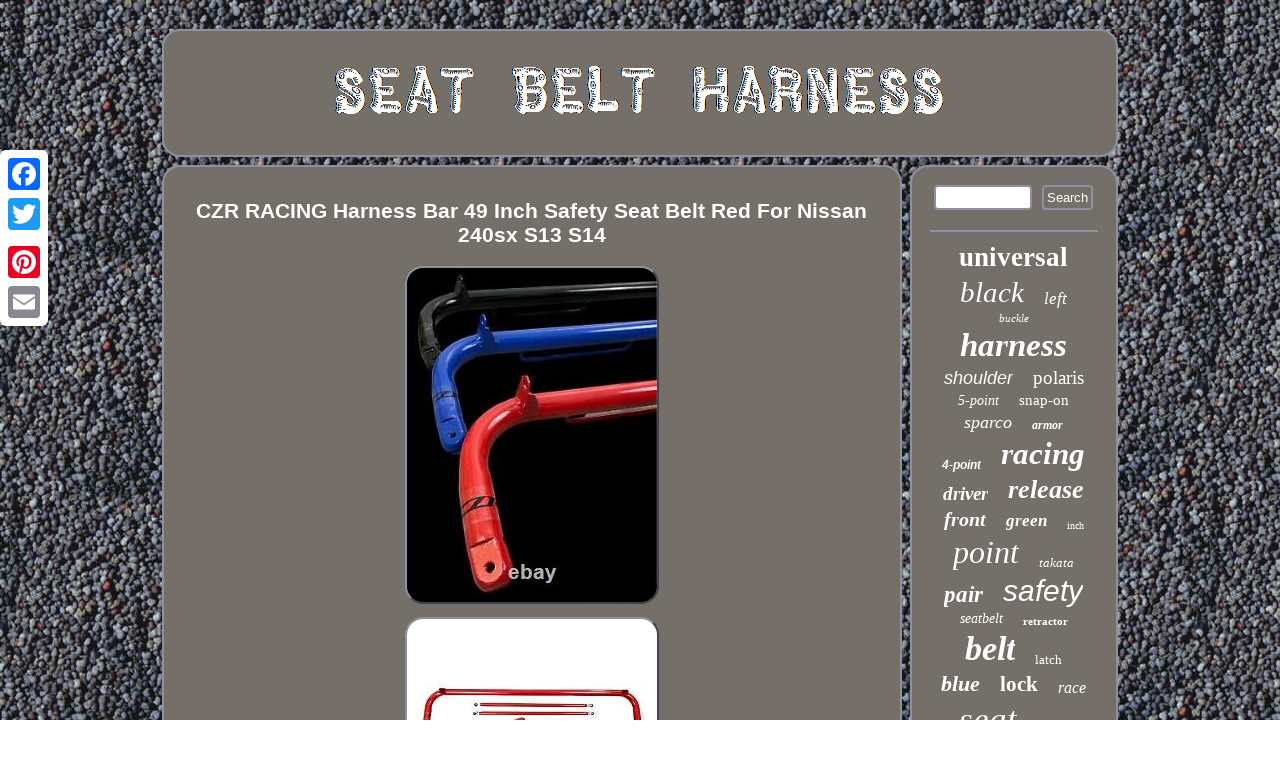

--- FILE ---
content_type: text/html
request_url: https://seatbeltharness.com/czr_racing_harness_bar_49_inch_safety_seat_belt_red_for_nissan_240sx_s13_s14.html
body_size: 2739
content:
	<!DOCTYPE html>
 
	 <html>


	<head>	
<meta name="viewport" content="width=device-width, initial-scale=1"/> 

	 
	<LINK type="text/css" rel="stylesheet" href="https://seatbeltharness.com/dunuzawih.css"/> 
<title>CZR RACING Harness Bar 49 Inch Safety Seat Belt Red For Nissan 240sx S13 S14</title><SCRIPT async type="text/javascript" src="https://seatbeltharness.com/grgte.js"></SCRIPT>

 
<script async type="text/javascript" src="https://seatbeltharness.com/gqd.js"></script> 
 
 <script type="text/javascript">var a2a_config = a2a_config || {};a2a_config.no_3p = 1;</script><SCRIPT src="//static.addtoany.com/menu/page.js" type="text/javascript" async></SCRIPT><SCRIPT src="//static.addtoany.com/menu/page.js" async type="text/javascript"></SCRIPT><SCRIPT src="//static.addtoany.com/menu/page.js" type="text/javascript" async></SCRIPT>		 	<meta http-equiv="content-type" content="text/html; charset=UTF-8"/>
   
</head>	
  

 
<body>
 

	  <div  style="left:0px; top:150px;" class="a2a_kit a2a_kit_size_32 a2a_floating_style a2a_vertical_style">
 

  <a class="a2a_button_facebook"></a>
  
 <a class="a2a_button_twitter"></a>  <a class="a2a_button_google_plus"></a>	
 
<a class="a2a_button_pinterest"></a>	  


<a class="a2a_button_email"></a>	  	 </div>		 <div id="tajavys">
<div id="neqyfohy">	  	 	

	

	<a  href="https://seatbeltharness.com/">
 <img src="https://seatbeltharness.com/seat_belt_harness.gif" alt="Seat Belt Harness"/> 			
 
</a>
  

 </div>	 




<div id="buwybaqyle">  
		 
<div id="zitum">  <div id="qyme"></div>

 <h1 class="[base64]">CZR RACING Harness Bar 49 Inch Safety Seat Belt Red For Nissan 240sx S13 S14	</h1>
  <img class="wfdqg2f8" src="https://seatbeltharness.com/upload/CZR_RACING_Harness_Bar_49_Inch_Safety_Seat_Belt_Red_For_Nissan_240sx_S13_S14_01_czts.jpg" title="CZR RACING Harness Bar 49 Inch Safety Seat Belt Red For Nissan 240sx S13 S14" alt="CZR RACING Harness Bar 49 Inch Safety Seat Belt Red For Nissan 240sx S13 S14"/>			  <br/> 
    <img class="wfdqg2f8" src="https://seatbeltharness.com/upload/CZR_RACING_Harness_Bar_49_Inch_Safety_Seat_Belt_Red_For_Nissan_240sx_S13_S14_02_ju.jpg" title="CZR RACING Harness Bar 49 Inch Safety Seat Belt Red For Nissan 240sx S13 S14" alt="CZR RACING Harness Bar 49 Inch Safety Seat Belt Red For Nissan 240sx S13 S14"/><br/> 
<img class="wfdqg2f8" src="https://seatbeltharness.com/upload/CZR_RACING_Harness_Bar_49_Inch_Safety_Seat_Belt_Red_For_Nissan_240sx_S13_S14_03_ls.jpg" title="CZR RACING Harness Bar 49 Inch Safety Seat Belt Red For Nissan 240sx S13 S14" alt="CZR RACING Harness Bar 49 Inch Safety Seat Belt Red For Nissan 240sx S13 S14"/>
 <br/>
  	
<img class="wfdqg2f8" src="https://seatbeltharness.com/upload/CZR_RACING_Harness_Bar_49_Inch_Safety_Seat_Belt_Red_For_Nissan_240sx_S13_S14_04_tsv.jpg" title="CZR RACING Harness Bar 49 Inch Safety Seat Belt Red For Nissan 240sx S13 S14" alt="CZR RACING Harness Bar 49 Inch Safety Seat Belt Red For Nissan 240sx S13 S14"/>

	<br/>	<img class="wfdqg2f8" src="https://seatbeltharness.com/upload/CZR_RACING_Harness_Bar_49_Inch_Safety_Seat_Belt_Red_For_Nissan_240sx_S13_S14_05_vpbu.jpg" title="CZR RACING Harness Bar 49 Inch Safety Seat Belt Red For Nissan 240sx S13 S14" alt="CZR RACING Harness Bar 49 Inch Safety Seat Belt Red For Nissan 240sx S13 S14"/>
	<br/>   
<br/><img class="wfdqg2f8" src="https://seatbeltharness.com/kocakobo.gif" title="CZR RACING Harness Bar 49 Inch Safety Seat Belt Red For Nissan 240sx S13 S14" alt="CZR RACING Harness Bar 49 Inch Safety Seat Belt Red For Nissan 240sx S13 S14"/>   
	<br/> 	  
<p>
49'Inch Steel Solid Construction. Includes all Mounting Bracket for Easy Installion. 1.5 Diameter Powder Coated. Nissan 240SX S13 S14 (will not fit S13 Convertible). BMW 92-98 3 Series E36.</p>   <p>  This item is in the category "eBay Motors\Parts & Accessories\Car & Truck Parts & Accessories\Interior Parts & Accessories\Interior Safety\Seat Belts & Parts". The seller is "car-porn-racing-fit-stop-car-outlet" and is located in this country: US. This item can be shipped worldwide.
 <ul>  
<li>Color: Red</li>
<li>Manufacturer Part Number: ZR-114HB-RD</li>
<li>Finish: Powder-Coated</li>
<li>Size: 49 inch</li>
<li>Placement on Vehicle: Rear</li>
<li>Brand: CZR Racing</li>

</ul>	 


</p> 
	
  <br/>


<img class="wfdqg2f8" src="https://seatbeltharness.com/kocakobo.gif" title="CZR RACING Harness Bar 49 Inch Safety Seat Belt Red For Nissan 240sx S13 S14" alt="CZR RACING Harness Bar 49 Inch Safety Seat Belt Red For Nissan 240sx S13 S14"/>  
<br/>    
 		
<div style="margin:10px auto 0px auto" class="a2a_kit">	 		

 <a class="a2a_button_facebook_like" data-layout="button" data-action="like" data-show-faces="false" data-share="false"></a>
 	  </div>
 <div  style="margin:10px auto;width:100px;" class="a2a_kit a2a_default_style">
 	
 <a class="a2a_button_facebook"></a>	 <a class="a2a_button_twitter"></a>

		

	 	  <a class="a2a_button_google_plus"></a>
 <a class="a2a_button_pinterest"></a>
	<a class="a2a_button_email"></a>
  </div>		 	
 <hr/> 	</div>
 

<div id="midybula">	
 


<div id="soguqarih">
<hr/>
 	
</div>		
 <div id="funakyne"></div>
 	<div id="mymyhyf">

<a style="font-family:Britannic Bold;font-size:27px;font-weight:bolder;font-style:normal;text-decoration:none" href="https://seatbeltharness.com/t/universal.html">universal</a><a style="font-family:Footlight MT Light;font-size:29px;font-weight:lighter;font-style:italic;text-decoration:none" href="https://seatbeltharness.com/t/black.html">black</a><a style="font-family:OzHandicraft BT;font-size:17px;font-weight:normal;font-style:oblique;text-decoration:none" href="https://seatbeltharness.com/t/left.html">left</a><a style="font-family:Arial MT Condensed Light;font-size:11px;font-weight:lighter;font-style:italic;text-decoration:none" href="https://seatbeltharness.com/t/buckle.html">buckle</a><a style="font-family:New York;font-size:33px;font-weight:bolder;font-style:oblique;text-decoration:none" href="https://seatbeltharness.com/t/harness.html">harness</a><a style="font-family:Arial;font-size:18px;font-weight:lighter;font-style:oblique;text-decoration:none" href="https://seatbeltharness.com/t/shoulder.html">shoulder</a><a style="font-family:Carleton ;font-size:19px;font-weight:normal;font-style:normal;text-decoration:none" href="https://seatbeltharness.com/t/polaris.html">polaris</a><a style="font-family:Klang MT;font-size:14px;font-weight:normal;font-style:italic;text-decoration:none" href="https://seatbeltharness.com/t/5_point.html">5-point</a><a style="font-family:Coronet;font-size:15px;font-weight:normal;font-style:normal;text-decoration:none" href="https://seatbeltharness.com/t/snap_on.html">snap-on</a><a style="font-family:Britannic Bold;font-size:18px;font-weight:lighter;font-style:oblique;text-decoration:none" href="https://seatbeltharness.com/t/sparco.html">sparco</a><a style="font-family:Albertus Extra Bold;font-size:12px;font-weight:bolder;font-style:italic;text-decoration:none" href="https://seatbeltharness.com/t/armor.html">armor</a><a style="font-family:Helvetica;font-size:12px;font-weight:bold;font-style:oblique;text-decoration:none" href="https://seatbeltharness.com/t/4_point.html">4-point</a><a style="font-family:Univers Condensed;font-size:31px;font-weight:bold;font-style:italic;text-decoration:none" href="https://seatbeltharness.com/t/racing.html">racing</a><a style="font-family:Haettenschweiler;font-size:19px;font-weight:bolder;font-style:oblique;text-decoration:none" href="https://seatbeltharness.com/t/driver.html">driver</a><a style="font-family:Small Fonts;font-size:26px;font-weight:bolder;font-style:italic;text-decoration:none" href="https://seatbeltharness.com/t/release.html">release</a><a style="font-family:Lansbury;font-size:20px;font-weight:bold;font-style:oblique;text-decoration:none" href="https://seatbeltharness.com/t/front.html">front</a><a style="font-family:Wide Latin;font-size:17px;font-weight:bolder;font-style:italic;text-decoration:none" href="https://seatbeltharness.com/t/green.html">green</a><a style="font-family:Swiss721 BlkEx BT;font-size:10px;font-weight:lighter;font-style:normal;text-decoration:none" href="https://seatbeltharness.com/t/inch.html">inch</a><a style="font-family:Motor;font-size:32px;font-weight:normal;font-style:oblique;text-decoration:none" href="https://seatbeltharness.com/t/point.html">point</a><a style="font-family:Coronet;font-size:13px;font-weight:normal;font-style:oblique;text-decoration:none" href="https://seatbeltharness.com/t/takata.html">takata</a><a style="font-family:Script MT Bold;font-size:23px;font-weight:bolder;font-style:oblique;text-decoration:none" href="https://seatbeltharness.com/t/pair.html">pair</a><a style="font-family:Cursive Elegant;font-size:30px;font-weight:lighter;font-style:italic;text-decoration:none" href="https://seatbeltharness.com/t/safety.html">safety</a><a style="font-family:Desdemona;font-size:14px;font-weight:lighter;font-style:italic;text-decoration:none" href="https://seatbeltharness.com/t/seatbelt.html">seatbelt</a><a style="font-family:Brush Script MT;font-size:11px;font-weight:bolder;font-style:normal;text-decoration:none" href="https://seatbeltharness.com/t/retractor.html">retractor</a><a style="font-family:Arial MT Condensed Light;font-size:34px;font-weight:bold;font-style:oblique;text-decoration:none" href="https://seatbeltharness.com/t/belt.html">belt</a><a style="font-family:Fritzquad;font-size:13px;font-weight:normal;font-style:normal;text-decoration:none" href="https://seatbeltharness.com/t/latch.html">latch</a><a style="font-family:DawnCastle;font-size:22px;font-weight:bold;font-style:oblique;text-decoration:none" href="https://seatbeltharness.com/t/blue.html">blue</a><a style="font-family:Micro;font-size:21px;font-weight:bold;font-style:normal;text-decoration:none" href="https://seatbeltharness.com/t/lock.html">lock</a><a style="font-family:Lincoln;font-size:16px;font-weight:lighter;font-style:italic;text-decoration:none" href="https://seatbeltharness.com/t/race.html">race</a><a style="font-family:Trebuchet MS;font-size:35px;font-weight:lighter;font-style:oblique;text-decoration:none" href="https://seatbeltharness.com/t/seat.html">seat</a><a style="font-family:Times;font-size:15px;font-weight:bolder;font-style:oblique;text-decoration:none" href="https://seatbeltharness.com/t/strap.html">strap</a><a style="font-family:Letter Gothic;font-size:24px;font-weight:lighter;font-style:italic;text-decoration:none" href="https://seatbeltharness.com/t/belts.html">belts</a><a style="font-family:Matura MT Script Capitals;font-size:25px;font-weight:bolder;font-style:oblique;text-decoration:none" href="https://seatbeltharness.com/t/quick.html">quick</a><a style="font-family:Trebuchet MS;font-size:28px;font-weight:lighter;font-style:normal;text-decoration:none" href="https://seatbeltharness.com/t/camlock.html">camlock</a><a style="font-family:Zap Chance;font-size:16px;font-weight:normal;font-style:oblique;text-decoration:none" href="https://seatbeltharness.com/t/padded.html">padded</a>	 </div>  
</div>   
</div>
	<div id="nanowod"> 	<ul><li><a href="https://seatbeltharness.com/">Seat Belt Harness</a></li><li><a href="https://seatbeltharness.com/map.html">Archives</a></li><li><a href="https://seatbeltharness.com/contactus.php">Contact Us</a></li><li><a href="https://seatbeltharness.com/privacy_policies.html">Privacy Policy Agreement</a></li><li><a href="https://seatbeltharness.com/termsofservice.html">Terms of Use</a></li></ul>

	</div></div> 	

</body>
 
</html>
